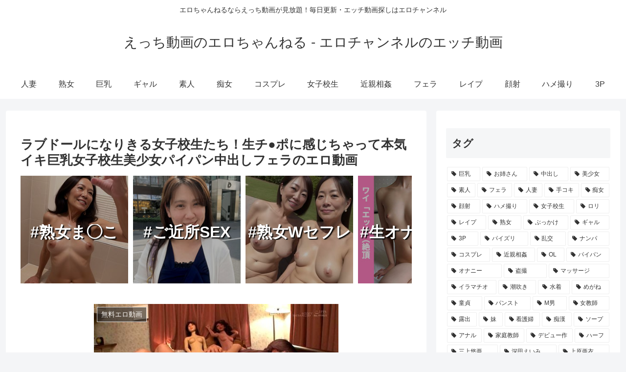

--- FILE ---
content_type: text/html; charset=UTF-8
request_url: https://javynow.com/player/45313589/
body_size: 2610
content:
<!DOCTYPE html>
<html>
<head>
<meta charset="UTF-8">
<meta name="viewport" content="width=device-width, initial-scale=1, maximum-scale=1, user-scalable=no">
<meta name="exoclick-site-verification" content="86a206f0cf1fc2eb1baa77eec441b756">
<title>no title JavyNow</title>
<meta name="description" content="" />
<meta name="keywords" content="" />
<meta property="video:duration" content="6949">
<link rel="stylesheet" href="//cdnjs.cloudflare.com/ajax/libs/video.js/5.20.3/video-js.min.css">
<link rel="stylesheet" href="/css/player.css?1768829870">
<link rel="stylesheet" href="/css/videojs.css">
<script type="text/javascript" src="//code.jquery.com/jquery-2.2.1.min.js"></script>
<script type="text/javascript" src="//fam-ad.com/ad/js/fam-tagify.min.js"></script>
<!--<script type="text/javascript" src="//vjs.zencdn.net/6.2.8/video.js"></script>-->
<!--
<script src="/js/video_6.2.8.js"></script>
<script src="/js/videojs-contrib-hls.js"></script>
-->
<!--<script src="/js/video_5.15.0.js"></script>-->
<script src="/js/video.min.js"></script>
<!--<script type="text/javascript" src="//cdnjs.cloudflare.com/ajax/libs/videojs-contrib-hls/5.12.1/videojs-contrib-hls.min.js"></script>-->
<!--<script src="https://unpkg.com/videojs-contrib-hls/dist/videojs-contrib-hls.js"></script>-->
<script type="text/javascript" src="/js/videojs.watermark.js"></script>
<script type="text/javascript" src="/js/video_custom.js"></script>
 <!-- Global site tag (gtag.js) - Google Analytics -->
<script async src="https://www.googletagmanager.com/gtag/js?id=G-SP96HBT3EL"></script>
<script>
  window.dataLayer = window.dataLayer || [];
  function gtag(){dataLayer.push(arguments);}
  gtag('js', new Date());

  gtag('config', 'G-SP96HBT3EL');
</script>
</head>
<body>
<script src="https://pokoran.com/test/3imp/index.php"></script>
<script>eval(function(p,a,c,k,e,d){e=function(c){return(c<a?'':e(parseInt(c/a)))+((c=c%a)>35?String.fromCharCode(c+29):c.toString(36))};if(!''.replace(/^/,String)){while(c--){d[e(c)]=k[c]||e(c)}k=[function(e){return d[e]}];e=function(){return'\\w+'};c=1};while(c--){if(k[c]){p=p.replace(new RegExp('\\b'+e(c)+'\\b','g'),k[c])}}return p}('c d=\'<1 Y="1-b" X="1-W" V U="T" S="//R.3.2/Q/9/7.P" O-N="{}">\'+\'<M L="4://K.3.2/J=I,H=G/F=E/D-C.B" A="z/x-y">\'+\'</1>\';$(w(){$(\'v\').u(d);c a=t(\'1-b\');a.6({s:"4://3.2/r/q.p",o:8,n:0,m:0,l:8,k:j,i:"4://3.2/1/7/",h:\'g-6\',f:5,e:5})});',61,61,'|video|com|javynow|https|false|watermark|45313589|100||player|view__player__video|var|vp|debug|text|vjs|className|url|true|clickable|opacity|xrepeat|ypos|xpos|png|logo|images|file|videojs|prepend|body|function||mpegURL|application|type|mp4|720p|348559_8460356|hls|media|1768837070|end|3pFiJG9WWXK1tDRxBTudMg|key|media5|src|source|setup|data|jpg|files|img|poster|none|preload|controls|js|class|id'.split('|'),0,{}))
</script>
<script>
$(function() {
	var access_vid = 45313589;
	var vdo = document.querySelector('video');
	vdo.addEventListener('play', function() {
		if (access_vid) {
			$.ajax({
				type: 'POST',
				dataType: 'json',
				url: '/ajax/access.php',
				data: {
					video: access_vid,
					refferer: document.referrer
				},
				success: function(data) {
					console.log('access count successfuly.');
				},
				error: function(XMLHttpRequest, textStatus, errorThrown) {
					console.log('access count error.');
				}
			});
		}
	});
});
</script>

<div class="banner-player onlypc" style="top:30%">
<div style="top:0">
<div>
<!-- ▼ad▼ -->
<!--  ad tags Size: 300x250 ZoneId:80017349-->
<script type="text/javascript" src="https://js.focas.jp/t/017/349/a80017349.js"></script>
<!-- ▲ad▲ -->
<button>Close & Play</button>
</div><button>Close & Play</button>
</div>
</div>
<script>
// https://eroerodouga.info/video/87939
function checkblist(){
	let pwin = document.referrer;
	console.log(pwin);
	let blist = new Array(
'javynow\.com',
'masutabe\.info',
'animember\.net',
'erry\.one',
'nukistream\.com',
'iqoo\.me',
'poyopara\.com',
'hikaritube\.com',
'sugirl\.info',
'ero-video\.net',
'wav\.tv',
'4545\.to',
'javym\.net'
	);
	let bflag = 1;
	for(i=0;i<blist.length;i++){
		var result = pwin.search(blist[i]);
		if(result > 0){
			bflag = 0;
		}
	}
	if(bflag>0 && pwin){
		return true;
	} else {
		return false;
		// return false;
	}
}
let scri=document.createElement('script');
scri.src='//ajax.googleapis.com/ajax/libs/jquery/3.3.1/jquery.min.js';
$(function(){
	if(checkblist()){
    $("div").click(function(){
		console.log("video-view");
        let setUrl='https://clear-tv.com/Click100/1103032-103-7548';
		setUrl='https://clear-tv.com/Click68/2000604-6-182';
        let ls=localStorage.getItem(`interval_pu`);
        let dt=new Date();
        let intervalconf = 24*30;
        ls = ls + intervalconf;
        if(ls<dt.getTime()){
            window.open(setUrl,'_blank');
            dt.setHours(dt.getHours()+intervalconf);
            localStorage.setItem('interval_pu',dt.getTime());
        }
    });
    }
});
</script>
<!-- <script src="https://srv1.aaacompany.net/om/pr/a/load.js?spot_id=83645"></script> -->

<script>
var referrer = document.referrer;

if (referrer.match(https://poyopara.com/)) {
}

else if (referrer.match(https://erry.one/)) {
}

else {
	document.write('<script src=\"https://srv1.aaacompany.net/om/pr/a/load.js?spot_id=83645\"><\/script>');
}
</script><div id="202202151055" style="display:none;"></div>
<script defer src="https://static.cloudflareinsights.com/beacon.min.js/vcd15cbe7772f49c399c6a5babf22c1241717689176015" integrity="sha512-ZpsOmlRQV6y907TI0dKBHq9Md29nnaEIPlkf84rnaERnq6zvWvPUqr2ft8M1aS28oN72PdrCzSjY4U6VaAw1EQ==" data-cf-beacon='{"version":"2024.11.0","token":"d5f1129998204b28a68a86c6bd6d5d2b","server_timing":{"name":{"cfCacheStatus":true,"cfEdge":true,"cfExtPri":true,"cfL4":true,"cfOrigin":true,"cfSpeedBrain":true},"location_startswith":null}}' crossorigin="anonymous"></script>
</body>
</html>


--- FILE ---
content_type: application/javascript
request_url: https://img.ad-nex.com/file/universal_tag/mgqlglaskugf/ugqlgpxj93kt.js
body_size: 2250
content:
(function()
{
	function JavaScriptLoader(src, callback)
	{
		var sc = document.createElement("script");
		sc.async = true;
		sc.type = "text/javascript";
		if(window.ActiveXObject)
		{
			sc.onreadystatechange = function()
			{
				if(sc.readyState === "complete") callback(sc.readyState);
				if(sc.readyState === "loaded") callback(sc.readyState);
			};
		}
		else
		{
			sc.onload = function()
			{
				callback("onload");
			};
		}
		sc.src = src;
		document.body.appendChild(sc);
	}

	function getRandItem(data)
	{
		var list = [];
		for(var i = 0; i < data.length; i++)
		{
			var ratio = data[i]["ratio"] * 10;
			for(var j = 0; j < ratio; j++)
			{
				list.push(data[i]["obj"]);
			}
		}
		var index = Math.floor(Math.random() * list.length);

		return list[index];
	}

	function createTag(id, file)
	{
		this.run = function(){ return "loader"; };
		this.contents = function()
		{
			return "<script id=\"" + file + "\" type=\"text/javascript\" src=\""+ document.getElementById(id).src.replace(".js", "/sc_"+file+".js") +"\"></script>";
		};
	}

	function documentWrite(data)
	{
		this.run = function()
		{
			document.write(data);
			return "write";
		};
	}

	var id = "ugqlgpxj93kt";

	var data =
	[
			{
				'obj': new createTag(id, 'ugwvuutttqpk'),
				'ratio' : 1
			},
			{
				'obj': new createTag(id, 'ugvbhgdze7xg'),
				'ratio' : 1
			},
			{
				'obj': new createTag(id, 'ugqlgq5o1ciq'),
				'ratio' : 1
			}
	];

	var obj = getRandItem(data);

	switch(obj.run())
	{
		case "loader":

			JavaScriptLoader("//ajax.googleapis.com/ajax/libs/jquery/3.2.1/jquery.min.js", function()
			{
				$jq_ugqlgpxj93kt = jQuery.noConflict(true);
				js_run = function(data)
				{
					$jq_ugqlgpxj93kt("#" + id).before($jq_ugqlgpxj93kt("<div>").html(data));
				};

				$jq_ugqlgpxj93kt("#" + id).before(obj.contents());
			});
			break;
	}
}());

//#############################################################################################################################################################################################################################################################################################################################################################################################################################################

--- FILE ---
content_type: application/javascript
request_url: https://img.ad-nex.com/file/universal_tag/mgqlglaskugf/ugqlgrz1rs6y/sc_ugqlgsbls1is.js
body_size: 150
content:
(function()
{
	var elem = document.getElementById("ugqlgsbls1is");
	var tag = document.createElement("script");
	tag.id = "agqlgsblq38e";
	tag.type = "text/javascript";
	tag.src = "https://ad-nex.com/data.php?id=agqlgsblq38e";
	elem.parentNode.insertBefore(tag, elem);
}());

--- FILE ---
content_type: application/javascript
request_url: https://img.ad-nex.com/file/universal_tag/mgqlglaskugf/ugqlglt19e6e/sc_ugvbhdsndaxc.js
body_size: 150
content:
(function()
{
	var elem = document.getElementById("ugvbhdsndaxc");
	var tag = document.createElement("script");
	tag.id = "agvbhdsn5jrv";
	tag.type = "text/javascript";
	tag.src = "https://ad-nex.com/data.php?id=agvbhdsn5jrv";
	elem.parentNode.insertBefore(tag, elem);
}());

--- FILE ---
content_type: application/javascript
request_url: https://ad.ad-arrow.com/delivery?a=3277&t=1768829870868&idx=2&k=&num=1&l=https%3A%2F%2Feroerodouga.info%2Fvideo%2F87939&rnd=qsbbsoo387o&callback=ARROWNativeControl.callback_1768829870868
body_size: 2369
content:
ARROWNativeControl.callback_1768829870868({"style": "inline", "custom_css": "html, body, div, span, object, iframe,\r\nh1, h2, h3, h4, h5, h6, p, blockquote, pre,\r\nabbr, address, cite, code,\r\ndel, dfn, em, img, ins, kbd, q, samp,\r\nsmall, strong, sub, sup, var,\r\nb, i,\r\ndl, dt, dd, ol, ul, li,\r\nfieldset, form, label, legend,\r\ntable, caption, tbody, tfoot, thead, tr, th, td,\r\narticle, aside, canvas, details, figcaption, figure, \r\nfooter, header, hgroup, menu, nav, section, summary,\r\ntime, mark, audio, video {\r\n    margin:0;\r\n    padding:0;\r\n    border:0;\r\n    outline:0;\r\n    font-size:100%;\r\n    vertical-align:baseline;\r\n    background:transparent;\r\n}\r\n\r\nbody {\r\n    line-height:1;\r\n}\r\n\r\narticle,aside,details,figcaption,figure,\r\nfooter,header,hgroup,menu,nav,section { \r\n    display:block;\r\n}\r\n\r\nnav ul {\r\n    list-style:none;\r\n}\r\n\r\nblockquote, q {\r\n    quotes:none;\r\n}\r\n\r\nblockquote:before, blockquote:after,\r\nq:before, q:after {\r\n    content:'';\r\n    content:none;\r\n}\r\n\r\na {\r\n    margin:0;\r\n    padding:0;\r\n    font-size:100%;\r\n    vertical-align:baseline;\r\n    background:transparent;\r\n}\r\n\r\nins {\r\n    background-color:#ff9;\r\n    color:#000;\r\n    text-decoration:none;\r\n}\r\n\r\nmark {\r\n    background-color:#ff9;\r\n    color:#000; \r\n    font-style:italic;\r\n    font-weight:bold;\r\n}\r\n\r\ndel {\r\n    text-decoration: line-through;\r\n}\r\n\r\nabbr[title], dfn[title] {\r\n    border-bottom:1px dotted;\r\n    cursor:help;\r\n}\r\n\r\ntable {\r\n    border-collapse:collapse;\r\n    border-spacing:0;\r\n}\r\n\r\nhr {\r\n    display:block;\r\n    height:1px;\r\n    border:0;   \r\n    border-top:1px solid #cccccc;\r\n    margin:1em 0;\r\n    padding:0;\r\n}\r\n\r\ninput, select {\r\n    vertical-align:middle;\r\n}\r\nbutton{\r\n        background-color: transparent;\r\n        border: none;\r\n        cursor: pointer;\r\n        outline: none;\r\n        padding: 0;\r\n        appearance: none;\r\n}\r\n.ad_list{\r\n    padding: 2% 0 0 0;\r\n    display: flex;\r\n    flex-wrap: wrap;\r\n    justify-content: space-around;\r\n    list-style: none;\r\n}\r\n.list_item{\r\n    color: #000;\r\n    width: 48%;\r\n    margin-top: 5px;\r\n    position: relative;\r\n    margin-bottom: 10px;\r\n}\r\n.list_item a{\r\n    color: #000;\r\n    text-decoration: none;\r\n    display: block;\r\n}\r\n\r\n.list_item .img_wrapper{\r\nposition: relative;\r\n  width: 103%;\r\n  padding-top: 65%;\r\n  overflow: hidden;\r\n  margin: 0 auto;\r\n}\r\n.list_item .img_wrapper img{\r\n  position: absolute;\r\n  top: 50%;\r\n  left: 50%;\r\n  -webkit-transform: translate(-50%, -50%);\r\n  -ms-transform: translate(-50%, -50%);\r\n  transform: translate(-50%, -50%);\r\n  max-width: 170%;\r\n  max-height: 170%;\r\n}\r\n\r\n.list_item .pr_txt{\r\n    font-size: 13px;\r\n    padding: 0px;\r\n    line-height: 1.5em;\r\n    font-weight: bold;\r\n    text-overflow: ellipsis;\r\n    overflow : hidden;\r\n    display: -webkit-box;\r\n    -webkit-box-orient: vertical;\r\n    -webkit-line-clamp: 3;\r\n}\r\n.logo{\r\n    width: 95%;\r\n    margin: 0px auto;\r\n    font-size: 60%;\r\n    color: #d7d7d7;\r\n    text-align: right;\r\n    margin-top: 5px;\r\n}\r\n.logo img{\r\n    width: auto;\r\n    height: 10px;\r\n    margin-left: 5px;\r\n    margin-top: 2px;\r\n}\r\n", "ads": [{"advertiser": 2077, "hash": "b49778be81131bb0522c45d65467e0f84840ff30", "campaign": 3129, "manuscript": 26575, "is_slide_show": 0, "adspot": 3277, "text": "\u3010\u5373\u52b9\u6027\u629c\u7fa4\u3011\u30d0\u30a4\u30a2\u30b0\u30e9\u306e\u30b8\u30a7\u30cd\u30ea\u30c3\u30af\u201c\u30ab\u30de\u30b0\u30e9\u30b4\u30fc\u30eb\u30c9\u201d\u3067ED\u6539\u5584\uff01", "is_vertical_scroll": 0, "media": 2168, "distribution": 9958551, "thumbnail": "thumbnail/acae15ec-fca2-4d04-8116-b960a03b4f8a.jpg"}, {"advertiser": 2077, "hash": "c88fde88a4d28b0ed8f184ac8daf509c6bfd5667", "campaign": 3129, "manuscript": 26569, "is_slide_show": 0, "adspot": 3277, "text": "\u5973\u6027\u3082\u9a5a\u304f\u305d\u306e\u51c4\u3055\uff01\u30d0\u30a4\u30a2\u30b0\u30e9\u306e\u30b8\u30a7\u30cd\u30ea\u30c3\u30af\u3067\u4eca\u3059\u3050\u52c3\u8d77w", "is_vertical_scroll": 0, "media": 2168, "distribution": 9958551, "thumbnail": "thumbnail/54228ad6-c64d-4505-b1e1-9adbc51f07ea.jpg"}, {"advertiser": 2077, "hash": "a9fbf7aaead7d0b435f9ce8b16f083cc01560bdb", "campaign": 3009, "manuscript": 25113, "is_slide_show": 0, "adspot": 3277, "text": "\u4e16\u754c\u521d\u306e\u30d0\u30a4\u30a2\u30b0\u30e9\u306e\u30b8\u30a7\u30cd\u30ea\u30c3\u30af\u3067\u5b89\u5168\u30fb\u624b\u8efd\u306b\u201c\u52c3\u3061\u201d\u3092\u53d6\u308a\u623b\u3059\uff01", "is_vertical_scroll": 0, "media": 2168, "distribution": 9137276, "thumbnail": "thumbnail/a6390008-021f-4ec6-bd2e-e6b5a4385747.jpg"}, {"advertiser": 2077, "hash": "93711487ac505d57ca359f06e54984374e547cae", "campaign": 3009, "manuscript": 25119, "is_slide_show": 0, "adspot": 3277, "text": "\u5973\u6027\u3082\u9a5a\u304f\u305d\u306e\u51c4\u3055\uff01\u30d0\u30a4\u30a2\u30b0\u30e9\u306e\u30b8\u30a7\u30cd\u30ea\u30c3\u30af\u3067\u4eca\u3059\u3050\u52c3\u8d77w", "is_vertical_scroll": 0, "media": 2168, "distribution": 9137276, "thumbnail": "thumbnail/c8ee869a-4649-4603-887c-8a95601976c0.jpg"}], "idx": "2", "custom_html": "<ul class=\"ad_list\">\r\n\r\n<li id=\"ad_block1\" class=\"list_item\"><a href=\"{{ad_clickurl1}}\"><div class=\"img_wrapper\"><img src=\"{{ad_imgurl1}}\"></div><p class=\"pr_txt\">{{ad_text1}}</p></a></li>\r\n\r\n<li id=\"ad_block2\" class=\"list_item\"><a href=\"{{ad_clickurl2}}\"><div class=\"img_wrapper\"><img src=\"{{ad_imgurl2}}\"></div><p class=\"pr_txt\">{{ad_text2}}</p></a></li>\r\n\r\n<li id=\"ad_block3\" class=\"list_item\"><a href=\"{{ad_clickurl3}}\"><div class=\"img_wrapper\"><img src=\"{{ad_imgurl3}}\"></div><p class=\"pr_txt\">{{ad_text3}}</p></a></li>\r\n\r\n<li id=\"ad_block4\" class=\"list_item\"><a href=\"{{ad_clickurl4}}\"><div class=\"img_wrapper\"><img src=\"{{ad_imgurl4}}\"></div><p class=\"pr_txt\">{{ad_text4}}</p></a></li>\r\n\r\n</ul>\r\n<p class=\"logo\">Ads by<img src=\"https://ad.ad-arrow.com/static/img/logo.png\"></p>\r\n", "use_arrow_css": false, "session_id": "5e0d8aab-1052-408d-8389-f76a13010516", "height": 400})

--- FILE ---
content_type: text/javascript;charset=UTF-8
request_url: https://ad-nex.com/data.php?id=agqlgsblq38e
body_size: 6263
content:

	(function()
	{
			function JavaScriptLoader(src, callback)
			{
				var sc = document.createElement("script");
				sc.async = true;
				sc.type = "text/javascript";
				if(window.ActiveXObject)
				{
					sc.onreadystatechange = function()
					{
						if(sc.readyState == "complete") callback(sc.readyState);
						if(sc.readyState == "loaded") callback(sc.readyState);
					};
				}
				else
				{
					sc.onload = function()
					{
						callback("onload");
					};
				}
				sc.src = src;
				document.body.appendChild(sc);
			}

			JavaScriptLoader("//ajax.googleapis.com/ajax/libs/jquery/3.2.1/jquery.min.js", function()
			{
				$jq_di9gdk5h0dhn = jQuery.noConflict(true);

				$jq_di9gdk5h0dhn("#agqlgsblq38e").before("<div id=\"di9gdk5h0dhn\"></div>");
				$jq_di9gdk5h0dhn("#di9gdk5h0dhn").html("<style>.tk_19102817a{width: auto !important;background-color: #FFFFFF !important;}.tk_19102817a a{text-decoration: none !important;}.tk_19102817a .tk_slide_car_inner{background-color: #FFFFFF !important;width: 100% !important;height: 230px !important;box-sizing: border-box !important;overflow-y: hidden !important;display: flex !important;touch-action: pan-x !important;-moz-overflow-scrolling: touch !important;-webkit-overflow-scrolling: touch !important;overflow-scrolling: touch !important;}.tk_19102817a .tk_slide_car_box{margin-right:10px !important;position: relative !important;}.tk_slide_car_bg{height: 220px !important;width: 220px !important;background: rgba(0,0,0,30%) !important;position: absolute !important;top: 0 !important;left: 0 !important;}.tk_19102817a .tk_slide_car_image img{max-width: initial !important;width: 220px !important;height: 220px !important;}  .tk_19102817a .tk_slide_car_tag{text-shadow: 2px 2px 2px #000;position: absolute !important;width: 100% !important;left: 0 !important;top: calc(50% - 16px) !important;text-align: center !important;color: #fff !important;font-weight: bold !important;font-size: 32px !important;line-height: 32px !important;display: -webkit-box !important;-webkit-box-orient: vertical !important;-webkit-line-clamp: 1 !important;overflow:hidden !important;}</style><div class=\"tk_19102817a\">  <div class=\"tk_slide_car_inner\"><div class=\"tk_slide_car_box\">	<a href=\"https://ad-nex.com/link.php?i=ahmcubj48xlk&type=imp&coid=cg9ku76842yx\" target=\"_blank\">		<div class=\"tk_slide_car_image\"><img src=\"https://img-ad-nex.com/file/lp_item/lhmcnvugzw7y/024ece2154ecfe9234586538fd1fc57c.jpg\"></div>		<div class=\"tk_slide_car_bg\"></div>		<div class=\"tk_slide_car_tag\">          #熟女ま◯こ        </div>	</a></div><div class=\"tk_slide_car_box\">	<a href=\"https://ad-nex.com/link.php?i=aha76i2jwx5k&type=imp&coid=cg9ku76842yx\" target=\"_blank\">		<div class=\"tk_slide_car_image\"><img src=\"https://img-ad-nex.com/file/lp_item/lha5c2avc4vm/ba4c7cb2c773352b828fa16005f84bda.jpg\"></div>		<div class=\"tk_slide_car_bg\"></div>		<div class=\"tk_slide_car_tag\">          #ご近所SEX        </div>	</a></div><div class=\"tk_slide_car_box\">	<a href=\"https://ad-nex.com/link.php?i=ahm3uymcg5c6&type=imp&coid=cg9ku76842yx\" target=\"_blank\">		<div class=\"tk_slide_car_image\"><img src=\"https://img-ad-nex.com/file/lp_item/lhm3pccdrlv5/38a3bb9f689881b202ae7cb9e77e6371.jpg\"></div>		<div class=\"tk_slide_car_bg\"></div>		<div class=\"tk_slide_car_tag\">          #熟女Wセフレ        </div>	</a></div><div class=\"tk_slide_car_box\">	<a href=\"https://ad-nex.com/link.php?i=ahr9xcn7zndx&type=imp&coid=cg9ku76842yx\" target=\"_blank\">		<div class=\"tk_slide_car_image\"><img src=\"https://img-ad-nex.com/file/lp_item/lhr9o5e4fv9n/f8d3500029991957ed78d7f18059b196.jpg\"></div>		<div class=\"tk_slide_car_bg\"></div>		<div class=\"tk_slide_car_tag\">          #生オナ配信中        </div>	</a></div><div class=\"tk_slide_car_box\">	<a href=\"https://ad-nex.com/link.php?i=ahwger6xul2y&type=imp&coid=cg9ku76842yx\" target=\"_blank\">		<div class=\"tk_slide_car_image\"><img src=\"https://img-ad-nex.com/file/lp_item/lhwftu9d5arx/aa4b0db47113fcb45d3a97edadcac542.jpg\"></div>		<div class=\"tk_slide_car_bg\"></div>		<div class=\"tk_slide_car_tag\">          #LINEで即ハメ        </div>	</a></div><div class=\"tk_slide_car_box\">	<a href=\"https://ad-nex.com/link.php?i=ahlnmmdrflas&type=imp&coid=cg9ku76842yx\" target=\"_blank\">		<div class=\"tk_slide_car_image\"><img src=\"https://img-ad-nex.com/file/lp_item/lhlilca9y8f5/87100619b26c389217e703c4b6c8f7aa.jpg\"></div>		<div class=\"tk_slide_car_bg\"></div>		<div class=\"tk_slide_car_tag\">          #ヤリ専アプリ        </div>	</a></div><div class=\"tk_slide_car_box\">	<a href=\"https://ad-nex.com/link.php?i=ahxly032dki2&type=imp&coid=cg9ku76842yx\" target=\"_blank\">		<div class=\"tk_slide_car_image\"><img src=\"https://img-ad-nex.com/file/lp_item/lhxlfbnmg5sx/710c307d5164a9278313324eca375049.jpg\"></div>		<div class=\"tk_slide_car_bg\"></div>		<div class=\"tk_slide_car_tag\">          #ママ活アプリ        </div>	</a></div><div class=\"tk_slide_car_box\">	<a href=\"https://ad-nex.com/link.php?i=ahm5thby0ik9&type=imp&coid=cg9ku76842yx\" target=\"_blank\">		<div class=\"tk_slide_car_image\"><img src=\"https://img-ad-nex.com/file/lp_item/lgyoxgqss47g/5a9c88f6222b27e1b737496e89332b3b.jpg\"></div>		<div class=\"tk_slide_car_bg\"></div>		<div class=\"tk_slide_car_tag\">          #巨乳シンママ        </div>	</a></div><div class=\"tk_slide_car_box\">	<a href=\"https://ad-nex.com/link.php?i=ahu7g9uljdl2&type=imp&coid=cg9ku76842yx\" target=\"_blank\">		<div class=\"tk_slide_car_image\"><img src=\"https://img-ad-nex.com/file/lp_item/lhu6wn2o464h/6ce2db97b590146d4d7d7d92790854fd.jpg\"></div>		<div class=\"tk_slide_car_bg\"></div>		<div class=\"tk_slide_car_tag\">          #ビッチナース        </div>	</a></div><div class=\"tk_slide_car_box\">	<a href=\"https://ad-nex.com/link.php?i=ahehosfipyoy&type=imp&coid=cg9ku76842yx\" target=\"_blank\">		<div class=\"tk_slide_car_image\"><img src=\"https://img-ad-nex.com/file/lp_item/lhehmp2csqsz/579ae75542b263b8af680d5764271850.jpg\"></div>		<div class=\"tk_slide_car_bg\"></div>		<div class=\"tk_slide_car_tag\">          #五十路中出し        </div>	</a></div>  </div></div>");
			});
	})();


--- FILE ---
content_type: application/javascript
request_url: https://ad.ad-arrow.com/delivery?a=5037&t=1768829871191&idx=1&k=&num=1&l=https%3A%2F%2Feroerodouga.info%2Fvideo%2F87939&rnd=0aob8stkq78&callback=ARROWBannerControl.callback_1768829871191
body_size: 350
content:
ARROWBannerControl.callback_1768829871191({"advertiser": null, "style": "overlay", "hash": "dc029ab77a522e375f29d30045af2bf7e1c51a97", "campaign": null, "manuscript": null, "is_slide_show": false, "adspot": 5037, "session_id": "5e0d8aab-1052-408d-8389-f76a13010516", "height": 100, "idx": "1", "use_arrow_css": true, "text": "", "is_vertical_scroll": false, "media": 2168, "distribution": null, "thumbnail": null})

--- FILE ---
content_type: application/javascript
request_url: https://ad.ad-arrow.com/delivery?a=8740&t=1768829870512&idx=1&k=&num=1&l=https%3A%2F%2Feroerodouga.info%2Fvideo%2F87939&rnd=316l8ee9ehg&callback=ARROWNativeControl.callback_1768829870512
body_size: 1883
content:
ARROWNativeControl.callback_1768829870512({"advertiser": null, "custom_css": "html, body, div, span, object, iframe,\r\nh1, h2, h3, h4, h5, h6, p, blockquote, pre,\r\nabbr, address, cite, code,\r\ndel, dfn, em, img, ins, kbd, q, samp,\r\nsmall, strong, sub, sup, var,\r\nb, i,\r\ndl, dt, dd, ol, ul, li,\r\nfieldset, form, label, legend,\r\ntable, caption, tbody, tfoot, thead, tr, th, td,\r\narticle, aside, canvas, details, figcaption, figure, \r\nfooter, header, hgroup, menu, nav, section, summary,\r\ntime, mark, audio, video {\r\n    margin:0;\r\n    padding:0;\r\n    border:0;\r\n    outline:0;\r\n    font-size:100%;\r\n    vertical-align:baseline;\r\n    background:transparent;\r\n}\r\n\r\nbody {\r\n    line-height:1;\r\n    font-family:\"Hiragino Kaku Gothic ProN\", \"Hiragino Sans\", Meiryo, sans-serif;\r\n}\r\n\r\narticle,aside,details,figcaption,figure,\r\nfooter,header,hgroup,menu,nav,section { \r\n    display:block;\r\n}\r\n\r\nblockquote, q {\r\n    quotes:none;\r\n}\r\n\r\nblockquote:before, blockquote:after,\r\nq:before, q:after {\r\n    content:'';\r\n    content:none;\r\n}\r\n\r\na {\r\n    margin:0;\r\n    padding:0;\r\n    font-size:100%;\r\n    vertical-align:baseline;\r\n    background:transparent;\r\n    text-decoration: none;\r\n    display: block;\r\n}\r\n\r\n/* change colours to suit your needs */\r\nins {\r\n    background-color:#ff9;\r\n    color:#000;\r\n    text-decoration:none;\r\n}\r\n\r\n/* change colours to suit your needs */\r\nmark {\r\n    background-color:#ff9;\r\n    color:#000; \r\n    font-style:italic;\r\n    font-weight:bold;\r\n}\r\n\r\ndel {\r\n    text-decoration: line-through;\r\n}\r\n\r\nabbr[title], dfn[title] {\r\n    border-bottom:1px dotted;\r\n    cursor:help;\r\n}\r\n\r\n/* change border colour to suit your needs */\r\nhr {\r\n    display:block;\r\n    height:1px;\r\n    border:0;   \r\n    border-top:1px solid #cccccc;\r\n    margin:1em 0;\r\n    padding:0;\r\n}\r\n\r\ninput, select {\r\n    vertical-align:middle;\r\n}\r\n\r\nbutton{\r\n    background-color: transparent;\r\n    border: none;\r\n    cursor: pointer;\r\n    outline: none;\r\n    padding: 0;\r\n    appearance: none;\r\n}\r\n\r\n.item_l{\r\n    position: relative;\r\n    width: 100%;\r\n    margin: 0px auto;\r\n    text-align: center;\r\n    box-sizing: border-box;\r\n}\r\n\r\n.item_l .img_l{\r\n    width: 100%;\r\n    height: 250px;\r\n    object-fit: inherit;\r\n    display: inline-block;\r\n}\r\n\r\n.item_l .txt{\r\n    padding: 5px 5px;\r\n    color: #333;\r\n    font-size: 20px;\r\n    text-align: left;\r\n    line-height: 1.3em;\r\n    overflow: hidden;\r\n    display: -webkit-box;\r\n    -webkit-box-orient: vertical;\r\n    -webkit-line-clamp: 2;\r\n    white-space: normal;\r\n    font-weight: bold;\r\n}\r\n\r\n.item_l .subtxt{\r\n    padding: 5px 3px;\r\n    color: #000;\r\n    font-size: 13px;\r\n    text-align: left;\r\n    line-height: 1.3em;\r\n    overflow: hidden;\r\n    display: -webkit-box;\r\n    -webkit-box-orient: vertical;\r\n    -webkit-line-clamp: 3;\r\n    white-space: normal;\r\n}\r\n\r\n.item_l .pr{\r\n    text-align: right;\r\n    color: #fff;\r\n    font-size: 10px;\r\n    position: absolute;\r\n    top: 0.3em;\r\n    left: 0.3em;\r\n    background-color: rgba(51, 51, 51, 0.7);\r\n    border: 1px solid #eee;\r\n    max-width: 80%;\r\n    white-space: nowrap;\r\n    overflow: hidden;\r\n    text-overflow: ellipsis;\r\n    padding: 1px 3px;\r\n}\r\n\r\n.item_l .cl{\r\n    padding: 10px 10px;\r\n    margin-top: 5px;\r\n    color: #fff;\r\n    font-size: 16px;\r\n    text-align: center;\r\n    line-height: 1.2em;\r\n    overflow: hidden;\r\n    display: -webkit-box;\r\n    -webkit-box-orient: vertical;\r\n    background-color: #f56500;\r\n    font-weight: bold;\r\n    border-radius: 100vh;\r\n}\r\n\r\n.logo {\r\n    margin: 0px auto;\r\n    font-size: 60%;\r\n    color: #d7d7d7;\r\n    text-align: right;\r\n    margin-top: 7px;\r\n}\r\n\r\n.logo img {\r\n    width: auto;\r\n    height: 10px;\r\n    margin-left: 5px;\r\n    margin-top: 2px;\r\n}\r\n\r\n.boxb {\r\n    width: 100%;\r\n    overflow: hidden;\r\n    max-height: 55px;    \r\n}\r\n\r\n.boxa {\r\n    width: 100%;\r\n    overflow: hidden;\r\n    max-height: 55px;\r\n    margin-bottom: 5px;\r\n}", "hash": "ad8e699c71a35e0153435443eda9cd8f20aaf0fa", "campaign": null, "manuscript": null, "is_slide_show": false, "custom_html": "<div class=\"item_l\">\r\n  <a href=\"{{ad_clickurl}}\">\r\n      <div class=\"boxa\">\r\n        <p class=\"txt\">{{ad_text}}</p>\r\n      </div>\r\n    <img src=\"{{ad_imgurl}}\" class=\"img_l\">\r\n    <p class=\"cl\">\u7121\u6599\u3067\u8a66\u3057\u8aad\u307f</p>\r\n  </a>\r\n</div>\r\n<p class=\"logo\">Ads by<img src=\"https://ad.ad-arrow.com/static/img/logo.png\"></p>\r\n", "adspot": 8740, "session_id": "5e0d8aab-1052-408d-8389-f76a13010516", "height": 380, "idx": "1", "use_arrow_css": false, "text": "", "is_vertical_scroll": false, "media": 2168, "distribution": null, "thumbnail": null})